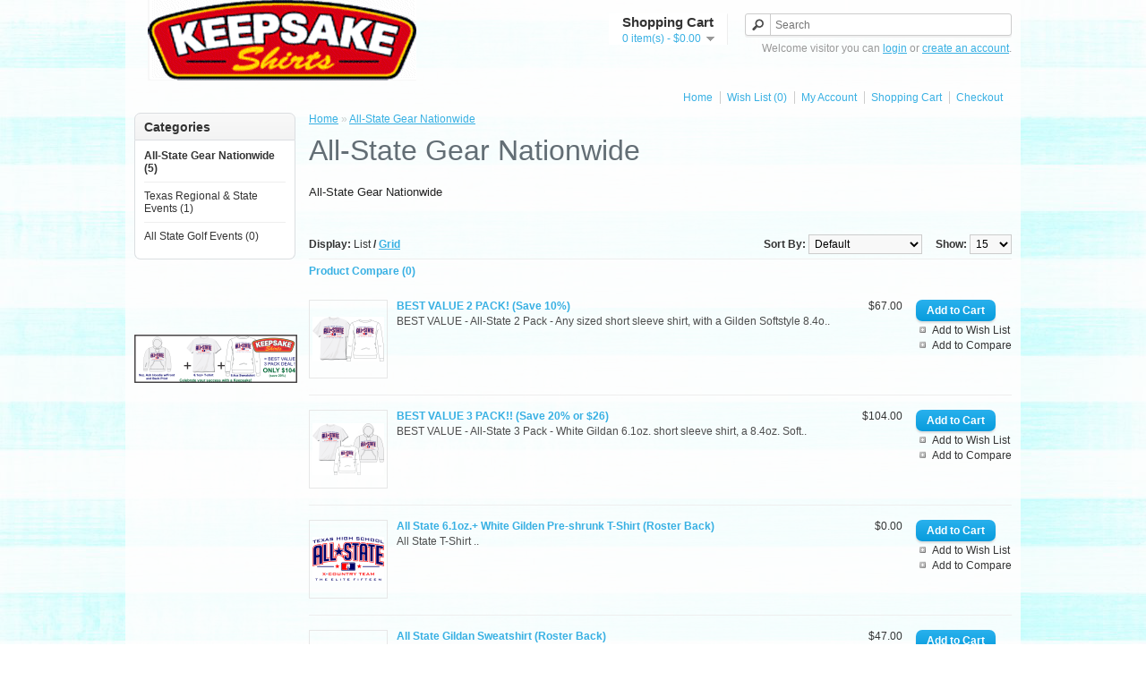

--- FILE ---
content_type: text/html; charset=utf-8
request_url: https://www.keepsakeshirts.com/index.php?route=product/category&path=59
body_size: 3155
content:
<!DOCTYPE html>
<html dir="ltr" lang="en">
<head>
<meta charset="UTF-8" />
<title>All-State Gear Nationwide</title>
<base href="https://www.keepsakeshirts.com/" />
<meta name="description" content="All-State Gear Nationwide" />
<meta name="keywords" content="All-State Gear Nationwide" />
<link rel="stylesheet" type="text/css" href="catalog/view/theme/default/stylesheet/stylesheet.css" />
<script type="text/javascript" src="catalog/view/javascript/jquery/jquery-1.7.1.min.js"></script>
<script type="text/javascript" src="catalog/view/javascript/jquery/ui/jquery-ui-1.8.16.custom.min.js"></script>
<link rel="stylesheet" type="text/css" href="catalog/view/javascript/jquery/ui/themes/ui-lightness/jquery-ui-1.8.16.custom.css" />
<script type="text/javascript" src="catalog/view/javascript/common.js"></script>
<script type="text/javascript" src="catalog/view/javascript/jquery/jquery.total-storage.min.js"></script>
<script type="text/javascript" src="catalog/view/javascript/jquery/jquery.cycle.js"></script>
<!--[if IE 7]> 
<link rel="stylesheet" type="text/css" href="catalog/view/theme/default/stylesheet/ie7.css" />
<![endif]-->
<!--[if lt IE 7]>
<link rel="stylesheet" type="text/css" href="catalog/view/theme/default/stylesheet/ie6.css" />
<script type="text/javascript" src="catalog/view/javascript/DD_belatedPNG_0.0.8a-min.js"></script>
<script type="text/javascript">
DD_belatedPNG.fix('#logo img');
</script>
<![endif]-->
</head>
<body>
<div id="container">
<div id="header">
    <div id="logo"><a href="https://www.keepsakeshirts.com/index.php?route=common/home"><img src="https://www.keepsakeshirts.com/image/data/newkeepsakelogo.gif" title="KeepSake Shirts" alt="KeepSake Shirts" /></a></div>
        <div id="cart">
  <div class="heading">
    <h4>Shopping Cart</h4>
    <a><span id="cart-total">0 item(s) - $0.00</span></a></div>
  <div class="content">
        <div class="empty">Your shopping cart is empty!</div>
      </div>
</div>  <div id="search">
    <div class="button-search"></div>
    <input type="text" name="search" placeholder="Search" value="" />
  </div>
  <div id="welcome">
        Welcome visitor you can <a href="https://www.keepsakeshirts.com/index.php?route=account/login">login</a> or <a href="https://www.keepsakeshirts.com/index.php?route=account/register">create an account</a>.      </div>
  <div class="links"><a href="https://www.keepsakeshirts.com/index.php?route=common/home">Home</a><a href="https://www.keepsakeshirts.com/index.php?route=account/wishlist" id="wishlist-total">Wish List (0)</a><a href="https://www.keepsakeshirts.com/index.php?route=account/account">My Account</a><a href="https://www.keepsakeshirts.com/index.php?route=checkout/cart">Shopping Cart</a><a href="https://www.keepsakeshirts.com/index.php?route=checkout/checkout">Checkout</a></div>
</div>
<div id="notification"></div>
<div id="column-left">
    <div class="box">
  <div class="box-heading">Categories</div>
  <div class="box-content">
    <ul class="box-category">
            <li>
                <a href="https://www.keepsakeshirts.com/index.php?route=product/category&amp;path=59" class="active">All-State Gear Nationwide (5)</a>
                      </li>
            <li>
                <a href="https://www.keepsakeshirts.com/index.php?route=product/category&amp;path=60">Texas Regional &amp; State Events (1)</a>
                      </li>
            <li>
                <a href="https://www.keepsakeshirts.com/index.php?route=product/category&amp;path=61">All State Golf Events (0)</a>
                      </li>
          </ul>
  </div>
</div>
    <div id="banner0" class="banner">
      <div><img src="https://www.keepsakeshirts.com/image/cache/data/25 Keepsake XC 3 Pack Banner 120225-182x182.png" alt="All State XC 3 Pack!" title="All State XC 3 Pack!" /></div>
    </div>
<script type="text/javascript"><!--
$(document).ready(function() {
	$('#banner0 div:first-child').css('display', 'block');
});

var banner = function() {
	$('#banner0').cycle({
		before: function(current, next) {
			$(next).parent().height($(next).outerHeight());
		}
	});
}

setTimeout(banner, 2000);
//--></script>  </div>
 
<div id="content">  <div class="breadcrumb">
        <a href="https://www.keepsakeshirts.com/index.php?route=common/home">Home</a>
         &raquo; <a href="https://www.keepsakeshirts.com/index.php?route=product/category&amp;path=59">All-State Gear Nationwide</a>
      </div>
  <h1>All-State Gear Nationwide</h1>
    <div class="category-info">
            <p><span style="color: rgb(34, 34, 34); font-family: arial; font-size: small; line-height: normal;">All-State Gear Nationwide</span></p>
      </div>
        <div class="product-filter">
    <div class="display"><b>Display:</b> List <b>/</b> <a onclick="display('grid');">Grid</a></div>
    <div class="limit"><b>Show:</b>
      <select onchange="location = this.value;">
                        <option value="https://www.keepsakeshirts.com/index.php?route=product/category&amp;path=59&amp;limit=15" selected="selected">15</option>
                                <option value="https://www.keepsakeshirts.com/index.php?route=product/category&amp;path=59&amp;limit=25">25</option>
                                <option value="https://www.keepsakeshirts.com/index.php?route=product/category&amp;path=59&amp;limit=50">50</option>
                                <option value="https://www.keepsakeshirts.com/index.php?route=product/category&amp;path=59&amp;limit=75">75</option>
                                <option value="https://www.keepsakeshirts.com/index.php?route=product/category&amp;path=59&amp;limit=100">100</option>
                      </select>
    </div>
    <div class="sort"><b>Sort By:</b>
      <select onchange="location = this.value;">
                        <option value="https://www.keepsakeshirts.com/index.php?route=product/category&amp;path=59&amp;sort=p.sort_order&amp;order=ASC" selected="selected">Default</option>
                                <option value="https://www.keepsakeshirts.com/index.php?route=product/category&amp;path=59&amp;sort=pd.name&amp;order=ASC">Name (A - Z)</option>
                                <option value="https://www.keepsakeshirts.com/index.php?route=product/category&amp;path=59&amp;sort=pd.name&amp;order=DESC">Name (Z - A)</option>
                                <option value="https://www.keepsakeshirts.com/index.php?route=product/category&amp;path=59&amp;sort=p.price&amp;order=ASC">Price (Low &gt; High)</option>
                                <option value="https://www.keepsakeshirts.com/index.php?route=product/category&amp;path=59&amp;sort=p.price&amp;order=DESC">Price (High &gt; Low)</option>
                                <option value="https://www.keepsakeshirts.com/index.php?route=product/category&amp;path=59&amp;sort=rating&amp;order=DESC">Rating (Highest)</option>
                                <option value="https://www.keepsakeshirts.com/index.php?route=product/category&amp;path=59&amp;sort=rating&amp;order=ASC">Rating (Lowest)</option>
                                <option value="https://www.keepsakeshirts.com/index.php?route=product/category&amp;path=59&amp;sort=p.model&amp;order=ASC">Model (A - Z)</option>
                                <option value="https://www.keepsakeshirts.com/index.php?route=product/category&amp;path=59&amp;sort=p.model&amp;order=DESC">Model (Z - A)</option>
                      </select>
    </div>
  </div>
  <div class="product-compare"><a href="https://www.keepsakeshirts.com/index.php?route=product/compare" id="compare-total">Product Compare (0)</a></div>
  <div class="product-list">
        <div>
            <div class="image"><a href="https://www.keepsakeshirts.com/index.php?route=product/product&amp;path=59&amp;product_id=70"><img src="https://www.keepsakeshirts.com/image/cache/data/25 Keepsake 2 Pack XC-80x80.png" title="BEST VALUE 2 PACK! (Save 10%)" alt="BEST VALUE 2 PACK! (Save 10%)" /></a></div>
            <div class="name"><a href="https://www.keepsakeshirts.com/index.php?route=product/product&amp;path=59&amp;product_id=70">BEST VALUE 2 PACK! (Save 10%)</a></div>
      <div class="description">BEST VALUE - All-State 2&nbsp;Pack - Any sized short sleeve&nbsp;shirt, with a Gilden Softstyle 8.4o..</div>
            <div class="price">
                $67.00                      </div>
                  <div class="cart">
        <input type="button" value="Add to Cart" onclick="addToCart('70');" class="button" />
      </div>
      <div class="wishlist"><a onclick="addToWishList('70');">Add to Wish List</a></div>
      <div class="compare"><a onclick="addToCompare('70');">Add to Compare</a></div>
    </div>
        <div>
            <div class="image"><a href="https://www.keepsakeshirts.com/index.php?route=product/product&amp;path=59&amp;product_id=72"><img src="https://www.keepsakeshirts.com/image/cache/data/25 Keepsake 3 Pack XC-80x80.png" title="BEST VALUE 3 PACK!! (Save 20% or $26)" alt="BEST VALUE 3 PACK!! (Save 20% or $26)" /></a></div>
            <div class="name"><a href="https://www.keepsakeshirts.com/index.php?route=product/product&amp;path=59&amp;product_id=72">BEST VALUE 3 PACK!! (Save 20% or $26)</a></div>
      <div class="description">BEST VALUE - All-State 3&nbsp;Pack - White Gildan 6.1oz.&nbsp;short sleeve&nbsp;shirt, a 8.4oz. Soft..</div>
            <div class="price">
                $104.00                      </div>
                  <div class="cart">
        <input type="button" value="Add to Cart" onclick="addToCart('72');" class="button" />
      </div>
      <div class="wishlist"><a onclick="addToWishList('72');">Add to Wish List</a></div>
      <div class="compare"><a onclick="addToCompare('72');">Add to Compare</a></div>
    </div>
        <div>
            <div class="image"><a href="https://www.keepsakeshirts.com/index.php?route=product/product&amp;path=59&amp;product_id=50"><img src="https://www.keepsakeshirts.com/image/cache/data/25 Keepsake XC T-shirt-80x80.png" title="All State 6.1oz.+ White Gilden Pre-shrunk T-Shirt (Roster Back)" alt="All State 6.1oz.+ White Gilden Pre-shrunk T-Shirt (Roster Back)" /></a></div>
            <div class="name"><a href="https://www.keepsakeshirts.com/index.php?route=product/product&amp;path=59&amp;product_id=50">All State 6.1oz.+ White Gilden Pre-shrunk T-Shirt (Roster Back)</a></div>
      <div class="description">All State&nbsp;T-Shirt
..</div>
            <div class="price">
                $0.00                      </div>
                  <div class="cart">
        <input type="button" value="Add to Cart" onclick="addToCart('50');" class="button" />
      </div>
      <div class="wishlist"><a onclick="addToWishList('50');">Add to Wish List</a></div>
      <div class="compare"><a onclick="addToCompare('50');">Add to Compare</a></div>
    </div>
        <div>
            <div class="image"><a href="https://www.keepsakeshirts.com/index.php?route=product/product&amp;path=59&amp;product_id=71"><img src="https://www.keepsakeshirts.com/image/cache/data/25 XC Front Sweatshirt AR-80x80.png" title="All State Gildan Sweatshirt (Roster Back)" alt="All State Gildan Sweatshirt (Roster Back)" /></a></div>
            <div class="name"><a href="https://www.keepsakeshirts.com/index.php?route=product/product&amp;path=59&amp;product_id=71">All State Gildan Sweatshirt (Roster Back)</a></div>
      <div class="description">Navy 8.4oz. Gilden White Cotton/Poly w/moisture wicking properties.
..</div>
            <div class="price">
                $47.00                      </div>
                  <div class="cart">
        <input type="button" value="Add to Cart" onclick="addToCart('71');" class="button" />
      </div>
      <div class="wishlist"><a onclick="addToWishList('71');">Add to Wish List</a></div>
      <div class="compare"><a onclick="addToCompare('71');">Add to Compare</a></div>
    </div>
        <div>
            <div class="image"><a href="https://www.keepsakeshirts.com/index.php?route=product/product&amp;path=59&amp;product_id=67"><img src="https://www.keepsakeshirts.com/image/cache/data/25 Keepsake XC Hoodie-80x80.png" title="All State XC Gildan ASH Hoodie" alt="All State XC Gildan ASH Hoodie" /></a></div>
            <div class="name"><a href="https://www.keepsakeshirts.com/index.php?route=product/product&amp;path=59&amp;product_id=67">All State XC Gildan ASH Hoodie</a></div>
      <div class="description">Ash Gildan Hoodie - Please put your size request under special instructions!
..</div>
            <div class="price">
                $54.00                      </div>
                  <div class="cart">
        <input type="button" value="Add to Cart" onclick="addToCart('67');" class="button" />
      </div>
      <div class="wishlist"><a onclick="addToWishList('67');">Add to Wish List</a></div>
      <div class="compare"><a onclick="addToCompare('67');">Add to Compare</a></div>
    </div>
      </div>
  <div class="pagination"><div class="results">Showing 1 to 5 of 5 (1 Pages)</div></div>
      </div>
<script type="text/javascript"><!--
function display(view) {
	if (view == 'list') {
		$('.product-grid').attr('class', 'product-list');
		
		$('.product-list > div').each(function(index, element) {
			html  = '<div class="right">';
			html += '  <div class="cart">' + $(element).find('.cart').html() + '</div>';
			html += '  <div class="wishlist">' + $(element).find('.wishlist').html() + '</div>';
			html += '  <div class="compare">' + $(element).find('.compare').html() + '</div>';
			html += '</div>';			
			
			html += '<div class="left">';
			
			var image = $(element).find('.image').html();
			
			if (image != null) { 
				html += '<div class="image">' + image + '</div>';
			}
			
			var price = $(element).find('.price').html();
			
			if (price != null) {
				html += '<div class="price">' + price  + '</div>';
			}
					
			html += '  <div class="name">' + $(element).find('.name').html() + '</div>';
			html += '  <div class="description">' + $(element).find('.description').html() + '</div>';
			
			var rating = $(element).find('.rating').html();
			
			if (rating != null) {
				html += '<div class="rating">' + rating + '</div>';
			}
				
			html += '</div>';
						
			$(element).html(html);
		});		
		
		$('.display').html('<b>Display:</b> List <b>/</b> <a onclick="display(\'grid\');">Grid</a>');
		
		$.totalStorage('display', 'list'); 
	} else {
		$('.product-list').attr('class', 'product-grid');
		
		$('.product-grid > div').each(function(index, element) {
			html = '';
			
			var image = $(element).find('.image').html();
			
			if (image != null) {
				html += '<div class="image">' + image + '</div>';
			}
			
			html += '<div class="name">' + $(element).find('.name').html() + '</div>';
			html += '<div class="description">' + $(element).find('.description').html() + '</div>';
			
			var price = $(element).find('.price').html();
			
			if (price != null) {
				html += '<div class="price">' + price  + '</div>';
			}
			
			var rating = $(element).find('.rating').html();
			
			if (rating != null) {
				html += '<div class="rating">' + rating + '</div>';
			}
						
			html += '<div class="cart">' + $(element).find('.cart').html() + '</div>';
			html += '<div class="wishlist">' + $(element).find('.wishlist').html() + '</div>';
			html += '<div class="compare">' + $(element).find('.compare').html() + '</div>';
			
			$(element).html(html);
		});	
					
		$('.display').html('<b>Display:</b> <a onclick="display(\'list\');">List</a> <b>/</b> Grid');
		
		$.totalStorage('display', 'grid');
	}
}

view = $.totalStorage('display');

if (view) {
	display(view);
} else {
	display('list');
}
//--></script> 
<div id="footer">
    <div class="column">
    <h3>Information</h3>
    <ul>
            <li><a href="https://www.keepsakeshirts.com/index.php?route=information/information&amp;information_id=6">FAQs</a></li>
            <li><a href="https://www.keepsakeshirts.com/index.php?route=information/information&amp;information_id=3">Privacy Policy</a></li>
            <li><a href="https://www.keepsakeshirts.com/index.php?route=information/information&amp;information_id=5">Terms &amp; Conditions</a></li>
          </ul>
  </div>
    <div class="column">
    <h3>Customer Service</h3>
    <ul>
      <li><a href="https://www.keepsakeshirts.com/index.php?route=information/contact">Contact Us</a></li>
      <li><a href="https://www.keepsakeshirts.com/index.php?route=account/return/insert">Returns</a></li>
      <li><a href="https://www.keepsakeshirts.com/index.php?route=information/sitemap">Site Map</a></li>
    </ul>
  </div>
  <div class="column">
    <h3>Extras</h3>
    <ul>
      <li><a href="https://www.keepsakeshirts.com/index.php?route=product/manufacturer">Brands</a></li>
      <!--<li><a href="https://www.keepsakeshirts.com/index.php?route=account/voucher"></a></li>
      <li><a href="https://www.keepsakeshirts.com/index.php?route=affiliate/account"></a></li>
      <li><a href="https://www.keepsakeshirts.com/index.php?route=product/special"></a></li>-->
    </ul>
  </div>
  <div class="column">
    <h3>My Account</h3>
    <ul>
      <li><a href="https://www.keepsakeshirts.com/index.php?route=account/account">My Account</a></li>
      <li><a href="https://www.keepsakeshirts.com/index.php?route=account/order">Order History</a></li>
      <li><a href="https://www.keepsakeshirts.com/index.php?route=account/wishlist">Wish List</a></li>
      <li><a href="https://www.keepsakeshirts.com/index.php?route=account/newsletter">Newsletter</a></li>
    </ul>
  </div>
</div>
<!--
OpenCart is open source software and you are free to remove the powered by OpenCart if you want, but its generally accepted practise to make a small donation.
Please donate via PayPal to donate@opencart.com
//-->
<div id="powered">Powered By <a href="http://www.christallization.com">Christallization</a><br /> KeepSake Shirts &copy; 2026</div>
<!--
OpenCart is open source software and you are free to remove the powered by OpenCart if you want, but its generally accepted practise to make a small donation.
Please donate via PayPal to donate@opencart.com
//-->
</div>
</body></html>